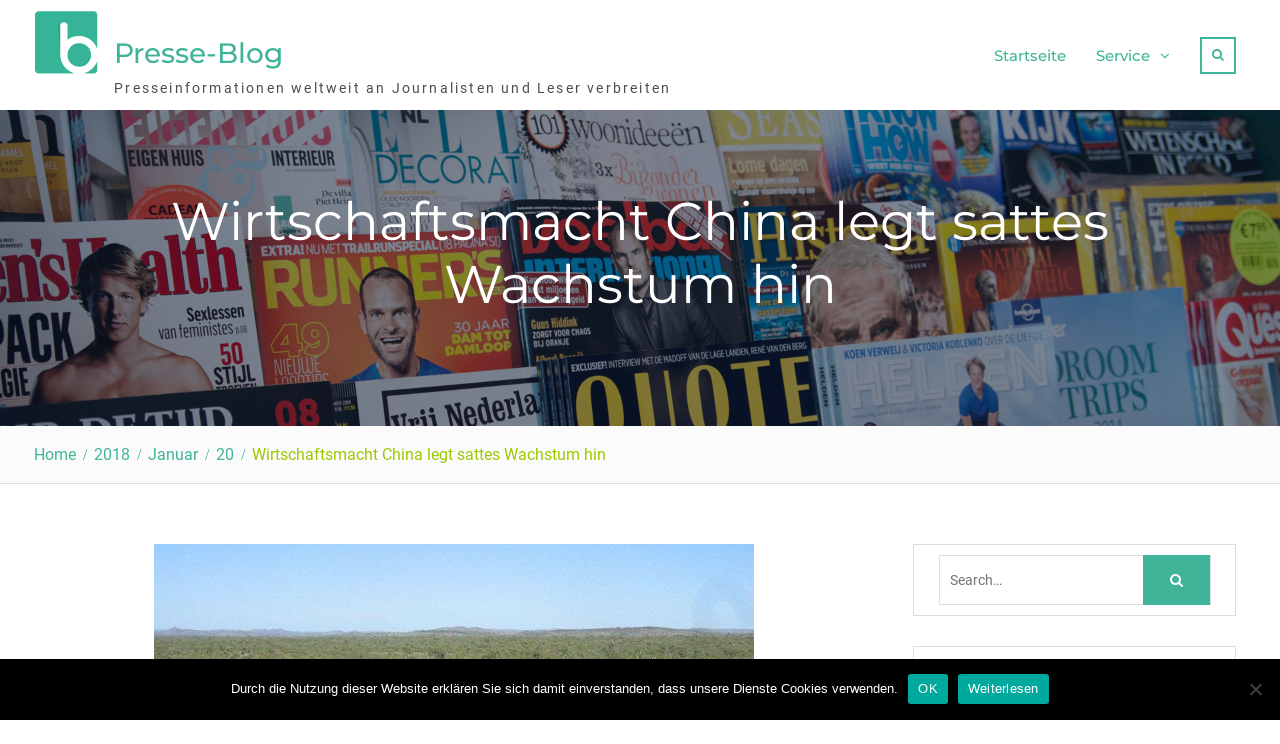

--- FILE ---
content_type: text/html; charset=UTF-8
request_url: https://www.presse-blog.com/2018/01/20/wirtschaftsmacht-china-legt-sattes-wachstum-hin/
body_size: 18375
content:
<!DOCTYPE html> <html lang="de"><head>
<meta charset="UTF-8">
<meta name="viewport" content="width=device-width, initial-scale=1">
<link rel="profile" href="http://gmpg.org/xfn/11">
<link rel="pingback" href="https://www.presse-blog.com/xmlrpc.php">
<meta name='robots' content='index, follow, max-image-preview:large, max-snippet:-1, max-video-preview:-1' />
<!-- This site is optimized with the Yoast SEO plugin v24.3 - https://yoast.com/wordpress/plugins/seo/ -->
<title>Wirtschaftsmacht China legt sattes Wachstum hin - Presse-Blog</title>
<link rel="canonical" href="https://www.presse-blog.com/2018/01/20/wirtschaftsmacht-china-legt-sattes-wachstum-hin/" />
<meta name="author" content="Firma Swiss Resource Capital" />
<meta name="twitter:label1" content="Verfasst von" />
<meta name="twitter:data1" content="Firma Swiss Resource Capital" />
<meta name="twitter:label2" content="Geschätzte Lesezeit" />
<meta name="twitter:data2" content="6 Minuten" />
<script type="application/ld+json" class="yoast-schema-graph">{"@context":"https://schema.org","@graph":[{"@type":"Article","@id":"https://www.presse-blog.com/2018/01/20/wirtschaftsmacht-china-legt-sattes-wachstum-hin/#article","isPartOf":{"@id":"https://www.presse-blog.com/2018/01/20/wirtschaftsmacht-china-legt-sattes-wachstum-hin/"},"author":{"name":"Firma Swiss Resource Capital","@id":"https://www.presse-blog.com/#/schema/person/1e2ef9ce28dc39ab93c6bc47453153dd"},"headline":"Wirtschaftsmacht China legt sattes Wachstum hin","datePublished":"2018-01-20T14:12:00+00:00","dateModified":"2019-09-25T11:01:39+00:00","mainEntityOfPage":{"@id":"https://www.presse-blog.com/2018/01/20/wirtschaftsmacht-china-legt-sattes-wachstum-hin/"},"wordCount":1113,"publisher":{"@id":"https://www.presse-blog.com/#organization"},"image":{"@id":"https://www.presse-blog.com/2018/01/20/wirtschaftsmacht-china-legt-sattes-wachstum-hin/#primaryimage"},"thumbnailUrl":"https://www.presse-blog.com/wp-content/uploads/sites/9/2019/09/1569409301-0945998_1280x1024.jpg","keywords":["altona","Altona Mining","Australien","Finnland","First Cobalt","Kanada","Kobalt","Kupfer","Mt Isa","Queensland","Roseby","Silber"],"articleSection":["Finanzen / Bilanzen"],"inLanguage":"de"},{"@type":"WebPage","@id":"https://www.presse-blog.com/2018/01/20/wirtschaftsmacht-china-legt-sattes-wachstum-hin/","url":"https://www.presse-blog.com/2018/01/20/wirtschaftsmacht-china-legt-sattes-wachstum-hin/","name":"Wirtschaftsmacht China legt sattes Wachstum hin - Presse-Blog","isPartOf":{"@id":"https://www.presse-blog.com/#website"},"primaryImageOfPage":{"@id":"https://www.presse-blog.com/2018/01/20/wirtschaftsmacht-china-legt-sattes-wachstum-hin/#primaryimage"},"image":{"@id":"https://www.presse-blog.com/2018/01/20/wirtschaftsmacht-china-legt-sattes-wachstum-hin/#primaryimage"},"thumbnailUrl":"https://www.presse-blog.com/wp-content/uploads/sites/9/2019/09/1569409301-0945998_1280x1024.jpg","datePublished":"2018-01-20T14:12:00+00:00","dateModified":"2019-09-25T11:01:39+00:00","breadcrumb":{"@id":"https://www.presse-blog.com/2018/01/20/wirtschaftsmacht-china-legt-sattes-wachstum-hin/#breadcrumb"},"inLanguage":"de","potentialAction":[{"@type":"ReadAction","target":["https://www.presse-blog.com/2018/01/20/wirtschaftsmacht-china-legt-sattes-wachstum-hin/"]}]},{"@type":"ImageObject","inLanguage":"de","@id":"https://www.presse-blog.com/2018/01/20/wirtschaftsmacht-china-legt-sattes-wachstum-hin/#primaryimage","url":"https://www.presse-blog.com/wp-content/uploads/sites/9/2019/09/1569409301-0945998_1280x1024.jpg","contentUrl":"https://www.presse-blog.com/wp-content/uploads/sites/9/2019/09/1569409301-0945998_1280x1024.jpg","width":600,"height":410,"caption":""},{"@type":"BreadcrumbList","@id":"https://www.presse-blog.com/2018/01/20/wirtschaftsmacht-china-legt-sattes-wachstum-hin/#breadcrumb","itemListElement":[{"@type":"ListItem","position":1,"name":"Startseite","item":"https://www.presse-blog.com/"},{"@type":"ListItem","position":2,"name":"Wirtschaftsmacht China legt sattes Wachstum hin"}]},{"@type":"WebSite","@id":"https://www.presse-blog.com/#website","url":"https://www.presse-blog.com/","name":"Presse-Blog","description":"Presseinformationen weltweit  an Journalisten und Leser verbreiten","publisher":{"@id":"https://www.presse-blog.com/#organization"},"potentialAction":[{"@type":"SearchAction","target":{"@type":"EntryPoint","urlTemplate":"https://www.presse-blog.com/?s={search_term_string}"},"query-input":{"@type":"PropertyValueSpecification","valueRequired":true,"valueName":"search_term_string"}}],"inLanguage":"de"},{"@type":"Organization","@id":"https://www.presse-blog.com/#organization","name":"Presse-Blog","url":"https://www.presse-blog.com/","logo":{"@type":"ImageObject","inLanguage":"de","@id":"https://www.presse-blog.com/#/schema/logo/image/","url":"https://www.presse-blog.com/wp-content/uploads/sites/9/2017/10/cropped-icon.png","contentUrl":"https://www.presse-blog.com/wp-content/uploads/sites/9/2017/10/cropped-icon.png","width":512,"height":512,"caption":"Presse-Blog"},"image":{"@id":"https://www.presse-blog.com/#/schema/logo/image/"}},{"@type":"Person","@id":"https://www.presse-blog.com/#/schema/person/1e2ef9ce28dc39ab93c6bc47453153dd","name":"Firma Swiss Resource Capital","image":{"@type":"ImageObject","inLanguage":"de","@id":"https://www.presse-blog.com/#/schema/person/image/","url":"https://secure.gravatar.com/avatar/581e15566204082a6365a82d72d557d0?s=96&d=mm&r=g","contentUrl":"https://secure.gravatar.com/avatar/581e15566204082a6365a82d72d557d0?s=96&d=mm&r=g","caption":"Firma Swiss Resource Capital"},"url":"https://www.presse-blog.com/author/firma_swissresourcecapital/"}]}</script>
<!-- / Yoast SEO plugin. -->
<!-- Hubbub v.1.35.1 https://morehubbub.com/ -->
<meta property="og:locale" content="de_DE" />
<meta property="og:type" content="article" />
<meta property="og:title" content="Wirtschaftsmacht China legt sattes Wachstum hin" />
<meta property="og:description" content="Die chinesische Wirtschaft ist in 2017 mehr als erwartet gewachsen. Wachstum braucht Rohstoffe. Im Gesamtjahr 2017 wuchs die Wirtschaft in China insgesamt um 6,9 Prozent und im vierten Quartal 2017 um 6,8 Prozent. Damit liegen" />
<meta property="og:url" content="https://www.presse-blog.com/2018/01/20/wirtschaftsmacht-china-legt-sattes-wachstum-hin/" />
<meta property="og:site_name" content="Presse-Blog" />
<meta property="og:updated_time" content="2019-09-25T13:01:39+00:00" />
<meta property="article:published_time" content="2018-01-20T15:12:00+00:00" />
<meta property="article:modified_time" content="2019-09-25T13:01:39+00:00" />
<meta name="twitter:card" content="summary_large_image" />
<meta name="twitter:title" content="Wirtschaftsmacht China legt sattes Wachstum hin" />
<meta name="twitter:description" content="Die chinesische Wirtschaft ist in 2017 mehr als erwartet gewachsen. Wachstum braucht Rohstoffe. Im Gesamtjahr 2017 wuchs die Wirtschaft in China insgesamt um 6,9 Prozent und im vierten Quartal 2017 um 6,8 Prozent. Damit liegen" />
<meta class="flipboard-article" content="Die chinesische Wirtschaft ist in 2017 mehr als erwartet gewachsen. Wachstum braucht Rohstoffe. Im Gesamtjahr 2017 wuchs die Wirtschaft in China insgesamt um 6,9 Prozent und im vierten Quartal 2017 um 6,8 Prozent. Damit liegen" />
<meta property="og:image" content="https://www.presse-blog.com/wp-content/uploads/sites/9/2019/09/1569409301-0945998_1280x1024.jpg" />
<meta name="twitter:image" content="https://www.presse-blog.com/wp-content/uploads/sites/9/2019/09/1569409301-0945998_1280x1024.jpg" />
<meta property="og:image:width" content="600" />
<meta property="og:image:height" content="410" />
<!-- Hubbub v.1.35.1 https://morehubbub.com/ -->
<link rel="alternate" type="application/rss+xml" title="Presse-Blog &raquo; Feed" href="https://www.presse-blog.com/feed/" />
<script type="text/javascript">
/* <![CDATA[ */
window._wpemojiSettings = {"baseUrl":"https:\/\/s.w.org\/images\/core\/emoji\/15.0.3\/72x72\/","ext":".png","svgUrl":"https:\/\/s.w.org\/images\/core\/emoji\/15.0.3\/svg\/","svgExt":".svg","source":{"concatemoji":"https:\/\/www.presse-blog.com\/wp-includes\/js\/wp-emoji-release.min.js?ver=6.5.7"}};
/*! This file is auto-generated */
!function(i,n){var o,s,e;function c(e){try{var t={supportTests:e,timestamp:(new Date).valueOf()};sessionStorage.setItem(o,JSON.stringify(t))}catch(e){}}function p(e,t,n){e.clearRect(0,0,e.canvas.width,e.canvas.height),e.fillText(t,0,0);var t=new Uint32Array(e.getImageData(0,0,e.canvas.width,e.canvas.height).data),r=(e.clearRect(0,0,e.canvas.width,e.canvas.height),e.fillText(n,0,0),new Uint32Array(e.getImageData(0,0,e.canvas.width,e.canvas.height).data));return t.every(function(e,t){return e===r[t]})}function u(e,t,n){switch(t){case"flag":return n(e,"\ud83c\udff3\ufe0f\u200d\u26a7\ufe0f","\ud83c\udff3\ufe0f\u200b\u26a7\ufe0f")?!1:!n(e,"\ud83c\uddfa\ud83c\uddf3","\ud83c\uddfa\u200b\ud83c\uddf3")&&!n(e,"\ud83c\udff4\udb40\udc67\udb40\udc62\udb40\udc65\udb40\udc6e\udb40\udc67\udb40\udc7f","\ud83c\udff4\u200b\udb40\udc67\u200b\udb40\udc62\u200b\udb40\udc65\u200b\udb40\udc6e\u200b\udb40\udc67\u200b\udb40\udc7f");case"emoji":return!n(e,"\ud83d\udc26\u200d\u2b1b","\ud83d\udc26\u200b\u2b1b")}return!1}function f(e,t,n){var r="undefined"!=typeof WorkerGlobalScope&&self instanceof WorkerGlobalScope?new OffscreenCanvas(300,150):i.createElement("canvas"),a=r.getContext("2d",{willReadFrequently:!0}),o=(a.textBaseline="top",a.font="600 32px Arial",{});return e.forEach(function(e){o[e]=t(a,e,n)}),o}function t(e){var t=i.createElement("script");t.src=e,t.defer=!0,i.head.appendChild(t)}"undefined"!=typeof Promise&&(o="wpEmojiSettingsSupports",s=["flag","emoji"],n.supports={everything:!0,everythingExceptFlag:!0},e=new Promise(function(e){i.addEventListener("DOMContentLoaded",e,{once:!0})}),new Promise(function(t){var n=function(){try{var e=JSON.parse(sessionStorage.getItem(o));if("object"==typeof e&&"number"==typeof e.timestamp&&(new Date).valueOf()<e.timestamp+604800&&"object"==typeof e.supportTests)return e.supportTests}catch(e){}return null}();if(!n){if("undefined"!=typeof Worker&&"undefined"!=typeof OffscreenCanvas&&"undefined"!=typeof URL&&URL.createObjectURL&&"undefined"!=typeof Blob)try{var e="postMessage("+f.toString()+"("+[JSON.stringify(s),u.toString(),p.toString()].join(",")+"));",r=new Blob([e],{type:"text/javascript"}),a=new Worker(URL.createObjectURL(r),{name:"wpTestEmojiSupports"});return void(a.onmessage=function(e){c(n=e.data),a.terminate(),t(n)})}catch(e){}c(n=f(s,u,p))}t(n)}).then(function(e){for(var t in e)n.supports[t]=e[t],n.supports.everything=n.supports.everything&&n.supports[t],"flag"!==t&&(n.supports.everythingExceptFlag=n.supports.everythingExceptFlag&&n.supports[t]);n.supports.everythingExceptFlag=n.supports.everythingExceptFlag&&!n.supports.flag,n.DOMReady=!1,n.readyCallback=function(){n.DOMReady=!0}}).then(function(){return e}).then(function(){var e;n.supports.everything||(n.readyCallback(),(e=n.source||{}).concatemoji?t(e.concatemoji):e.wpemoji&&e.twemoji&&(t(e.twemoji),t(e.wpemoji)))}))}((window,document),window._wpemojiSettings);
/* ]]> */
</script>
<style id='wp-emoji-styles-inline-css' type='text/css'>
img.wp-smiley, img.emoji {
display: inline !important;
border: none !important;
box-shadow: none !important;
height: 1em !important;
width: 1em !important;
margin: 0 0.07em !important;
vertical-align: -0.1em !important;
background: none !important;
padding: 0 !important;
}
</style>
<link rel='stylesheet' id='wp-block-library-css' href='https://www.presse-blog.com/wp-includes/css/dist/block-library/style.min.css?ver=6.5.7' type='text/css' media='all' />
<style id='wp-block-library-theme-inline-css' type='text/css'>
.wp-block-audio figcaption{color:#555;font-size:13px;text-align:center}.is-dark-theme .wp-block-audio figcaption{color:#ffffffa6}.wp-block-audio{margin:0 0 1em}.wp-block-code{border:1px solid #ccc;border-radius:4px;font-family:Menlo,Consolas,monaco,monospace;padding:.8em 1em}.wp-block-embed figcaption{color:#555;font-size:13px;text-align:center}.is-dark-theme .wp-block-embed figcaption{color:#ffffffa6}.wp-block-embed{margin:0 0 1em}.blocks-gallery-caption{color:#555;font-size:13px;text-align:center}.is-dark-theme .blocks-gallery-caption{color:#ffffffa6}.wp-block-image figcaption{color:#555;font-size:13px;text-align:center}.is-dark-theme .wp-block-image figcaption{color:#ffffffa6}.wp-block-image{margin:0 0 1em}.wp-block-pullquote{border-bottom:4px solid;border-top:4px solid;color:currentColor;margin-bottom:1.75em}.wp-block-pullquote cite,.wp-block-pullquote footer,.wp-block-pullquote__citation{color:currentColor;font-size:.8125em;font-style:normal;text-transform:uppercase}.wp-block-quote{border-left:.25em solid;margin:0 0 1.75em;padding-left:1em}.wp-block-quote cite,.wp-block-quote footer{color:currentColor;font-size:.8125em;font-style:normal;position:relative}.wp-block-quote.has-text-align-right{border-left:none;border-right:.25em solid;padding-left:0;padding-right:1em}.wp-block-quote.has-text-align-center{border:none;padding-left:0}.wp-block-quote.is-large,.wp-block-quote.is-style-large,.wp-block-quote.is-style-plain{border:none}.wp-block-search .wp-block-search__label{font-weight:700}.wp-block-search__button{border:1px solid #ccc;padding:.375em .625em}:where(.wp-block-group.has-background){padding:1.25em 2.375em}.wp-block-separator.has-css-opacity{opacity:.4}.wp-block-separator{border:none;border-bottom:2px solid;margin-left:auto;margin-right:auto}.wp-block-separator.has-alpha-channel-opacity{opacity:1}.wp-block-separator:not(.is-style-wide):not(.is-style-dots){width:100px}.wp-block-separator.has-background:not(.is-style-dots){border-bottom:none;height:1px}.wp-block-separator.has-background:not(.is-style-wide):not(.is-style-dots){height:2px}.wp-block-table{margin:0 0 1em}.wp-block-table td,.wp-block-table th{word-break:normal}.wp-block-table figcaption{color:#555;font-size:13px;text-align:center}.is-dark-theme .wp-block-table figcaption{color:#ffffffa6}.wp-block-video figcaption{color:#555;font-size:13px;text-align:center}.is-dark-theme .wp-block-video figcaption{color:#ffffffa6}.wp-block-video{margin:0 0 1em}.wp-block-template-part.has-background{margin-bottom:0;margin-top:0;padding:1.25em 2.375em}
</style>
<style id='classic-theme-styles-inline-css' type='text/css'>
/*! This file is auto-generated */
.wp-block-button__link{color:#fff;background-color:#32373c;border-radius:9999px;box-shadow:none;text-decoration:none;padding:calc(.667em + 2px) calc(1.333em + 2px);font-size:1.125em}.wp-block-file__button{background:#32373c;color:#fff;text-decoration:none}
</style>
<style id='global-styles-inline-css' type='text/css'>
body{--wp--preset--color--black: #111111;--wp--preset--color--cyan-bluish-gray: #abb8c3;--wp--preset--color--white: #ffffff;--wp--preset--color--pale-pink: #f78da7;--wp--preset--color--vivid-red: #cf2e2e;--wp--preset--color--luminous-vivid-orange: #ff6900;--wp--preset--color--luminous-vivid-amber: #fcb900;--wp--preset--color--light-green-cyan: #7bdcb5;--wp--preset--color--vivid-green-cyan: #00d084;--wp--preset--color--pale-cyan-blue: #8ed1fc;--wp--preset--color--vivid-cyan-blue: #0693e3;--wp--preset--color--vivid-purple: #9b51e0;--wp--preset--color--gray: #f4f4f4;--wp--preset--color--blue: 1b8be0;--wp--preset--color--orange: #fab702;--wp--preset--color--green: #568c11;--wp--preset--gradient--vivid-cyan-blue-to-vivid-purple: linear-gradient(135deg,rgba(6,147,227,1) 0%,rgb(155,81,224) 100%);--wp--preset--gradient--light-green-cyan-to-vivid-green-cyan: linear-gradient(135deg,rgb(122,220,180) 0%,rgb(0,208,130) 100%);--wp--preset--gradient--luminous-vivid-amber-to-luminous-vivid-orange: linear-gradient(135deg,rgba(252,185,0,1) 0%,rgba(255,105,0,1) 100%);--wp--preset--gradient--luminous-vivid-orange-to-vivid-red: linear-gradient(135deg,rgba(255,105,0,1) 0%,rgb(207,46,46) 100%);--wp--preset--gradient--very-light-gray-to-cyan-bluish-gray: linear-gradient(135deg,rgb(238,238,238) 0%,rgb(169,184,195) 100%);--wp--preset--gradient--cool-to-warm-spectrum: linear-gradient(135deg,rgb(74,234,220) 0%,rgb(151,120,209) 20%,rgb(207,42,186) 40%,rgb(238,44,130) 60%,rgb(251,105,98) 80%,rgb(254,248,76) 100%);--wp--preset--gradient--blush-light-purple: linear-gradient(135deg,rgb(255,206,236) 0%,rgb(152,150,240) 100%);--wp--preset--gradient--blush-bordeaux: linear-gradient(135deg,rgb(254,205,165) 0%,rgb(254,45,45) 50%,rgb(107,0,62) 100%);--wp--preset--gradient--luminous-dusk: linear-gradient(135deg,rgb(255,203,112) 0%,rgb(199,81,192) 50%,rgb(65,88,208) 100%);--wp--preset--gradient--pale-ocean: linear-gradient(135deg,rgb(255,245,203) 0%,rgb(182,227,212) 50%,rgb(51,167,181) 100%);--wp--preset--gradient--electric-grass: linear-gradient(135deg,rgb(202,248,128) 0%,rgb(113,206,126) 100%);--wp--preset--gradient--midnight: linear-gradient(135deg,rgb(2,3,129) 0%,rgb(40,116,252) 100%);--wp--preset--font-size--small: 14px;--wp--preset--font-size--medium: 20px;--wp--preset--font-size--large: 42px;--wp--preset--font-size--x-large: 42px;--wp--preset--font-size--normal: 18px;--wp--preset--font-size--huge: 54px;--wp--preset--spacing--20: 0.44rem;--wp--preset--spacing--30: 0.67rem;--wp--preset--spacing--40: 1rem;--wp--preset--spacing--50: 1.5rem;--wp--preset--spacing--60: 2.25rem;--wp--preset--spacing--70: 3.38rem;--wp--preset--spacing--80: 5.06rem;--wp--preset--shadow--natural: 6px 6px 9px rgba(0, 0, 0, 0.2);--wp--preset--shadow--deep: 12px 12px 50px rgba(0, 0, 0, 0.4);--wp--preset--shadow--sharp: 6px 6px 0px rgba(0, 0, 0, 0.2);--wp--preset--shadow--outlined: 6px 6px 0px -3px rgba(255, 255, 255, 1), 6px 6px rgba(0, 0, 0, 1);--wp--preset--shadow--crisp: 6px 6px 0px rgba(0, 0, 0, 1);}:where(.is-layout-flex){gap: 0.5em;}:where(.is-layout-grid){gap: 0.5em;}body .is-layout-flex{display: flex;}body .is-layout-flex{flex-wrap: wrap;align-items: center;}body .is-layout-flex > *{margin: 0;}body .is-layout-grid{display: grid;}body .is-layout-grid > *{margin: 0;}:where(.wp-block-columns.is-layout-flex){gap: 2em;}:where(.wp-block-columns.is-layout-grid){gap: 2em;}:where(.wp-block-post-template.is-layout-flex){gap: 1.25em;}:where(.wp-block-post-template.is-layout-grid){gap: 1.25em;}.has-black-color{color: var(--wp--preset--color--black) !important;}.has-cyan-bluish-gray-color{color: var(--wp--preset--color--cyan-bluish-gray) !important;}.has-white-color{color: var(--wp--preset--color--white) !important;}.has-pale-pink-color{color: var(--wp--preset--color--pale-pink) !important;}.has-vivid-red-color{color: var(--wp--preset--color--vivid-red) !important;}.has-luminous-vivid-orange-color{color: var(--wp--preset--color--luminous-vivid-orange) !important;}.has-luminous-vivid-amber-color{color: var(--wp--preset--color--luminous-vivid-amber) !important;}.has-light-green-cyan-color{color: var(--wp--preset--color--light-green-cyan) !important;}.has-vivid-green-cyan-color{color: var(--wp--preset--color--vivid-green-cyan) !important;}.has-pale-cyan-blue-color{color: var(--wp--preset--color--pale-cyan-blue) !important;}.has-vivid-cyan-blue-color{color: var(--wp--preset--color--vivid-cyan-blue) !important;}.has-vivid-purple-color{color: var(--wp--preset--color--vivid-purple) !important;}.has-black-background-color{background-color: var(--wp--preset--color--black) !important;}.has-cyan-bluish-gray-background-color{background-color: var(--wp--preset--color--cyan-bluish-gray) !important;}.has-white-background-color{background-color: var(--wp--preset--color--white) !important;}.has-pale-pink-background-color{background-color: var(--wp--preset--color--pale-pink) !important;}.has-vivid-red-background-color{background-color: var(--wp--preset--color--vivid-red) !important;}.has-luminous-vivid-orange-background-color{background-color: var(--wp--preset--color--luminous-vivid-orange) !important;}.has-luminous-vivid-amber-background-color{background-color: var(--wp--preset--color--luminous-vivid-amber) !important;}.has-light-green-cyan-background-color{background-color: var(--wp--preset--color--light-green-cyan) !important;}.has-vivid-green-cyan-background-color{background-color: var(--wp--preset--color--vivid-green-cyan) !important;}.has-pale-cyan-blue-background-color{background-color: var(--wp--preset--color--pale-cyan-blue) !important;}.has-vivid-cyan-blue-background-color{background-color: var(--wp--preset--color--vivid-cyan-blue) !important;}.has-vivid-purple-background-color{background-color: var(--wp--preset--color--vivid-purple) !important;}.has-black-border-color{border-color: var(--wp--preset--color--black) !important;}.has-cyan-bluish-gray-border-color{border-color: var(--wp--preset--color--cyan-bluish-gray) !important;}.has-white-border-color{border-color: var(--wp--preset--color--white) !important;}.has-pale-pink-border-color{border-color: var(--wp--preset--color--pale-pink) !important;}.has-vivid-red-border-color{border-color: var(--wp--preset--color--vivid-red) !important;}.has-luminous-vivid-orange-border-color{border-color: var(--wp--preset--color--luminous-vivid-orange) !important;}.has-luminous-vivid-amber-border-color{border-color: var(--wp--preset--color--luminous-vivid-amber) !important;}.has-light-green-cyan-border-color{border-color: var(--wp--preset--color--light-green-cyan) !important;}.has-vivid-green-cyan-border-color{border-color: var(--wp--preset--color--vivid-green-cyan) !important;}.has-pale-cyan-blue-border-color{border-color: var(--wp--preset--color--pale-cyan-blue) !important;}.has-vivid-cyan-blue-border-color{border-color: var(--wp--preset--color--vivid-cyan-blue) !important;}.has-vivid-purple-border-color{border-color: var(--wp--preset--color--vivid-purple) !important;}.has-vivid-cyan-blue-to-vivid-purple-gradient-background{background: var(--wp--preset--gradient--vivid-cyan-blue-to-vivid-purple) !important;}.has-light-green-cyan-to-vivid-green-cyan-gradient-background{background: var(--wp--preset--gradient--light-green-cyan-to-vivid-green-cyan) !important;}.has-luminous-vivid-amber-to-luminous-vivid-orange-gradient-background{background: var(--wp--preset--gradient--luminous-vivid-amber-to-luminous-vivid-orange) !important;}.has-luminous-vivid-orange-to-vivid-red-gradient-background{background: var(--wp--preset--gradient--luminous-vivid-orange-to-vivid-red) !important;}.has-very-light-gray-to-cyan-bluish-gray-gradient-background{background: var(--wp--preset--gradient--very-light-gray-to-cyan-bluish-gray) !important;}.has-cool-to-warm-spectrum-gradient-background{background: var(--wp--preset--gradient--cool-to-warm-spectrum) !important;}.has-blush-light-purple-gradient-background{background: var(--wp--preset--gradient--blush-light-purple) !important;}.has-blush-bordeaux-gradient-background{background: var(--wp--preset--gradient--blush-bordeaux) !important;}.has-luminous-dusk-gradient-background{background: var(--wp--preset--gradient--luminous-dusk) !important;}.has-pale-ocean-gradient-background{background: var(--wp--preset--gradient--pale-ocean) !important;}.has-electric-grass-gradient-background{background: var(--wp--preset--gradient--electric-grass) !important;}.has-midnight-gradient-background{background: var(--wp--preset--gradient--midnight) !important;}.has-small-font-size{font-size: var(--wp--preset--font-size--small) !important;}.has-medium-font-size{font-size: var(--wp--preset--font-size--medium) !important;}.has-large-font-size{font-size: var(--wp--preset--font-size--large) !important;}.has-x-large-font-size{font-size: var(--wp--preset--font-size--x-large) !important;}
.wp-block-navigation a:where(:not(.wp-element-button)){color: inherit;}
:where(.wp-block-post-template.is-layout-flex){gap: 1.25em;}:where(.wp-block-post-template.is-layout-grid){gap: 1.25em;}
:where(.wp-block-columns.is-layout-flex){gap: 2em;}:where(.wp-block-columns.is-layout-grid){gap: 2em;}
.wp-block-pullquote{font-size: 1.5em;line-height: 1.6;}
</style>
<link rel='stylesheet' id='cookie-notice-front-css' href='https://www.presse-blog.com/wp-content/plugins/cookie-notice/css/front.min.css?ver=2.5.7' type='text/css' media='all' />
<link rel='stylesheet' id='topicportal-remote-canonicals-frontend-css' href='https://www.presse-blog.com/wp-content/plugins/topicportal-remote-canonicals/assets/css/frontend.css?ver=1.0.0' type='text/css' media='all' />
<link rel='stylesheet' id='font-awesome-css' href='https://www.presse-blog.com/wp-content/themes/nature-bliss/third-party/font-awesome/css/font-awesome.min.css?ver=4.7.0' type='text/css' media='all' />
<link rel='stylesheet' id='nature-bliss-google-fonts-css' href='https://www.presse-blog.com/wp-content/fonts/281c4c79f4604b6cebf32025be4e5979.css' type='text/css' media='all' />
<link rel='stylesheet' id='nature-bliss-style-css' href='https://www.presse-blog.com/wp-content/themes/nature-bliss/style.css?ver=20240320-170353' type='text/css' media='all' />
<link rel='stylesheet' id='nature-bliss-block-style-css' href='https://www.presse-blog.com/wp-content/themes/nature-bliss/css/blocks.css?ver=20240320-170353' type='text/css' media='all' />
<link rel="preload" class="mv-grow-style" href="https://www.presse-blog.com/wp-content/plugins/social-pug/assets/dist/style-frontend-pro.css?ver=1.35.1" as="style"><noscript><link rel='stylesheet' id='dpsp-frontend-style-pro-css' href='https://www.presse-blog.com/wp-content/plugins/social-pug/assets/dist/style-frontend-pro.css?ver=1.35.1' type='text/css' media='all' />
</noscript><script type="text/javascript" id="cookie-notice-front-js-before">
/* <![CDATA[ */
var cnArgs = {"ajaxUrl":"https:\/\/www.presse-blog.com\/wp-admin\/admin-ajax.php","nonce":"3aa7c4f56f","hideEffect":"fade","position":"bottom","onScroll":false,"onScrollOffset":100,"onClick":false,"cookieName":"cookie_notice_accepted","cookieTime":2592000,"cookieTimeRejected":2592000,"globalCookie":false,"redirection":false,"cache":false,"revokeCookies":false,"revokeCookiesOpt":"automatic"};
/* ]]> */
</script>
<script type="text/javascript" src="https://www.presse-blog.com/wp-content/plugins/cookie-notice/js/front.min.js?ver=2.5.7" id="cookie-notice-front-js"></script>
<script type="text/javascript" src="https://www.presse-blog.com/wp-includes/js/jquery/jquery.min.js?ver=3.7.1" id="jquery-core-js"></script>
<script type="text/javascript" src="https://www.presse-blog.com/wp-includes/js/jquery/jquery-migrate.min.js?ver=3.4.1" id="jquery-migrate-js"></script>
<link rel="https://api.w.org/" href="https://www.presse-blog.com/wp-json/" /><link rel="alternate" type="application/json" href="https://www.presse-blog.com/wp-json/wp/v2/posts/52564" /><link rel="EditURI" type="application/rsd+xml" title="RSD" href="https://www.presse-blog.com/xmlrpc.php?rsd" />
<meta name="generator" content="WordPress 6.5.7" />
<link rel='shortlink' href='https://www.presse-blog.com/?p=52564' />
<link rel="alternate" type="application/json+oembed" href="https://www.presse-blog.com/wp-json/oembed/1.0/embed?url=https%3A%2F%2Fwww.presse-blog.com%2F2018%2F01%2F20%2Fwirtschaftsmacht-china-legt-sattes-wachstum-hin%2F" />
<link rel="alternate" type="text/xml+oembed" href="https://www.presse-blog.com/wp-json/oembed/1.0/embed?url=https%3A%2F%2Fwww.presse-blog.com%2F2018%2F01%2F20%2Fwirtschaftsmacht-china-legt-sattes-wachstum-hin%2F&#038;format=xml" />
<script type="text/javascript">
var jQueryMigrateHelperHasSentDowngrade = false;
window.onerror = function( msg, url, line, col, error ) {
// Break out early, do not processing if a downgrade reqeust was already sent.
if ( jQueryMigrateHelperHasSentDowngrade ) {
return true;
}
var xhr = new XMLHttpRequest();
var nonce = '863087a47d';
var jQueryFunctions = [
'andSelf',
'browser',
'live',
'boxModel',
'support.boxModel',
'size',
'swap',
'clean',
'sub',
];
var match_pattern = /\)\.(.+?) is not a function/;
var erroredFunction = msg.match( match_pattern );
// If there was no matching functions, do not try to downgrade.
if ( null === erroredFunction || typeof erroredFunction !== 'object' || typeof erroredFunction[1] === "undefined" || -1 === jQueryFunctions.indexOf( erroredFunction[1] ) ) {
return true;
}
// Set that we've now attempted a downgrade request.
jQueryMigrateHelperHasSentDowngrade = true;
xhr.open( 'POST', 'https://www.presse-blog.com/wp-admin/admin-ajax.php' );
xhr.setRequestHeader( 'Content-Type', 'application/x-www-form-urlencoded' );
xhr.onload = function () {
var response,
reload = false;
if ( 200 === xhr.status ) {
try {
response = JSON.parse( xhr.response );
reload = response.data.reload;
} catch ( e ) {
reload = false;
}
}
// Automatically reload the page if a deprecation caused an automatic downgrade, ensure visitors get the best possible experience.
if ( reload ) {
location.reload();
}
};
xhr.send( encodeURI( 'action=jquery-migrate-downgrade-version&_wpnonce=' + nonce ) );
// Suppress error alerts in older browsers
return true;
}
</script>
<meta name="hubbub-info" description="Hubbub 1.35.1"><link rel="icon" href="https://www.presse-blog.com/wp-content/uploads/sites/9/2017/10/cropped-icon-1-32x32.png" sizes="32x32" />
<link rel="icon" href="https://www.presse-blog.com/wp-content/uploads/sites/9/2017/10/cropped-icon-1-192x192.png" sizes="192x192" />
<link rel="apple-touch-icon" href="https://www.presse-blog.com/wp-content/uploads/sites/9/2017/10/cropped-icon-1-180x180.png" />
<meta name="msapplication-TileImage" content="https://www.presse-blog.com/wp-content/uploads/sites/9/2017/10/cropped-icon-1-270x270.png" />
<style type="text/css" id="wp-custom-css">
/*
Füge deinen eigenen CSS-Code nach diesem Kommentar hinter dem abschließenden Schrägstrich ein. 
Klicke auf das Hilfe-Symbol oben, um mehr zu erfahren.
*/
.sidebar .widget-title a{
color:#444444;
}
.pb-boilerplate,
.pb-company,
.pb-contacts,
.pb-links,
.pb-disclaimer {
margin-top: 20px;
}
.pb-contact-item
{
margin-bottom: 10px;
}
.pb-contact-item:first
{
margin-bottom: 0;
}
.pb-boilerplate > div:first-of-type,
.pb-company > div:first-of-type,
.pb-contacts > div:first-of-type,
.pb-links > div:first-of-type
{
font-weight: bold;
}
.pb-disclaimer {
font-size: smaller;
color: #aaa;
}
.site-info{
visibility:hidden;
}
a{
color:#40b498 !important;
}
a:visited{
color:40b498;
}
.header-search-box > a {
color: #40b498;
display: block;
padding: 3px 10px 6px;
line-height: 1.5;
display: block;
border: 2px solid #40b498;
}
button, a.button, input[type="button"], input[type="reset"], input[type="submit"] {
background: #40b498;
}
.navigation.pagination .nav-links .page-numbers.current, .navigation.pagination .nav-links a.page-numbers:hover {
background: #40b498 none repeat scroll 0 0;
color: #ffffff !important;
}
.pb-company{
padding: 10px 20px;
margin-bottom: 20px;
border: 1px solid #dbdada;
}
.pb-contacts{
background-color: #f5f5f5;
padding: 10px 20px;
margin-bottom: 20px;
}
.pb-disclaimer{
font-style: italic;
font-size: 80%;
}
#block-3 {background: #f5f5f5; font-size: small;}		</style>
<style id="sccss"></style></head>
<body class="post-template-default single single-post postid-52564 single-format-standard wp-custom-logo wp-embed-responsive cookies-not-set group-blog global-layout-right-sidebar">
<div id="page" class="hfeed site">
<a class="skip-link screen-reader-text" href="#content">Skip to content</a>		<div id="site-header-menu" class="site-header-menu">
<button id="mobile-trigger">
<i class="fa fa-bars"></i>
<i class="fa fa-times"></i>
</button>
<div id="mob-menu">
<ul id="menu-menu-1" class="menu"><li id="menu-item-8530" class="menu-item menu-item-type-custom menu-item-object-custom menu-item-home menu-item-8530"><a href="https://www.presse-blog.com/" data-wpel-link="internal">Startseite</a></li>
<li id="menu-item-8533" class="menu-item menu-item-type-custom menu-item-object-custom menu-item-has-children menu-item-8533"><a href="https://www.presse-blog.com/kontakt/" data-wpel-link="internal">Service</a>
<ul class="sub-menu">
<li id="menu-item-8532" class="menu-item menu-item-type-post_type menu-item-object-page menu-item-8532"><a href="https://www.presse-blog.com/kontakt/" data-wpel-link="internal">Kontakt</a></li>
<li id="menu-item-8531" class="menu-item menu-item-type-post_type menu-item-object-page menu-item-8531"><a href="https://www.presse-blog.com/impressum/" data-wpel-link="internal">Impressum</a></li>
<li id="menu-item-1144683" class="menu-item menu-item-type-post_type menu-item-object-page menu-item-1144683"><a href="https://www.presse-blog.com/datenschutzerklaerung/" data-wpel-link="internal">Datenschutzerklärung</a></li>
</ul>
</li>
</ul>			</div><!-- #mob-menu -->
</div>
<header id="masthead" class="site-header" role="banner"><div class="container">				<div class="site-branding">
<a href="https://www.presse-blog.com/" class="custom-logo-link" rel="home" data-wpel-link="internal"><img width="512" height="512" src="https://www.presse-blog.com/wp-content/uploads/sites/9/2017/10/cropped-icon.png" class="custom-logo" alt="Presse-Blog" decoding="async" fetchpriority="high" srcset="https://www.presse-blog.com/wp-content/uploads/sites/9/2017/10/cropped-icon.png 512w, https://www.presse-blog.com/wp-content/uploads/sites/9/2017/10/cropped-icon-150x150.png 150w, https://www.presse-blog.com/wp-content/uploads/sites/9/2017/10/cropped-icon-300x300.png 300w, https://www.presse-blog.com/wp-content/uploads/sites/9/2017/10/cropped-icon-360x360.png 360w" sizes="(max-width: 512px) 100vw, 512px" /></a>
<div id="site-identity">
<p class="site-title"><a href="https://www.presse-blog.com/" rel="home" data-wpel-link="internal">Presse-Blog</a></p>
<p class="site-description">Presseinformationen weltweit  an Journalisten und Leser verbreiten</p>
</div><!-- #site-identity -->
</div><!-- .site-branding -->
<div id="main-nav">
<nav id="site-navigation" class="main-navigation" role="navigation">
<div class="wrap-menu-content">
<div class="menu-menu-1-container"><ul id="primary-menu" class="menu"><li class="menu-item menu-item-type-custom menu-item-object-custom menu-item-home menu-item-8530"><a href="https://www.presse-blog.com/" data-wpel-link="internal">Startseite</a></li>
<li class="menu-item menu-item-type-custom menu-item-object-custom menu-item-has-children menu-item-8533"><a href="https://www.presse-blog.com/kontakt/" data-wpel-link="internal">Service</a>
<ul class="sub-menu">
<li class="menu-item menu-item-type-post_type menu-item-object-page menu-item-8532"><a href="https://www.presse-blog.com/kontakt/" data-wpel-link="internal">Kontakt</a></li>
<li class="menu-item menu-item-type-post_type menu-item-object-page menu-item-8531"><a href="https://www.presse-blog.com/impressum/" data-wpel-link="internal">Impressum</a></li>
<li class="menu-item menu-item-type-post_type menu-item-object-page menu-item-1144683"><a href="https://www.presse-blog.com/datenschutzerklaerung/" data-wpel-link="internal">Datenschutzerklärung</a></li>
</ul>
</li>
</ul></div>	            </div><!-- .menu-content -->
</nav><!-- #site-navigation -->
</div> <!-- #main-nav -->
<div class="header-search-box">
<a href="#" class="search-icon"><i class="fa fa-search"><span class="screen-reader-text">Search</span></i></a>
<div class="search-box-wrap">
<div class="container">
<a href="#" class="search-close"><i class="fa fa-times-circle" aria-hidden="true"><span class="screen-reader-text">Close Search</span></i></a>
<form role="search" method="get" class="search-form" action="https://www.presse-blog.com/">
<label>
<span class="screen-reader-text">Search for:</span>
<input type="search" class="search-field" placeholder="Search&hellip;" value="" name="s" title="Search for:" />
</label>
<input type="submit" class="search-submit" value="&#xf002;" /></form>		    		</div> <!-- .container -->
</div><!-- .search-box-wrap -->
</div><!-- .header-search-box -->
</div><!-- .container --></header><!-- #masthead -->
<div id="custom-header"  style="background-image:url(https://www.presse-blog.com/wp-content/uploads/sites/9/2017/08/cropped-iStock_000053972626_Full.jpg);background-size:cover;" >
<div class="container">
<div class="header-content">
<div class="header-content-inner">
<h1 class="page-title">					Wirtschaftsmacht China legt sattes Wachstum hin					</h1>							</div><!-- .header-content-inner -->
</div><!-- .header-content -->
</div><!-- .container -->
</div><!-- #custom-header -->
<div id="breadcrumb"> <div class="container"><div role="navigation" aria-label="Breadcrumbs" class="breadcrumb-trail breadcrumbs" itemprop="breadcrumb"><ul class="trail-items" itemscope itemtype="http://schema.org/BreadcrumbList"><meta name="numberOfItems" content="5" /><meta name="itemListOrder" content="Ascending" /><li itemprop="itemListElement" itemscope itemtype="http://schema.org/ListItem" class="trail-item trail-begin"><a href="https://www.presse-blog.com" rel="home" data-wpel-link="internal"><span itemprop="name">Home</span></a><meta itemprop="position" content="1" /></li><li itemprop="itemListElement" itemscope itemtype="http://schema.org/ListItem" class="trail-item"><a href="https://www.presse-blog.com/2018/" data-wpel-link="internal"><span itemprop="name">2018</span></a><meta itemprop="position" content="2" /></li><li itemprop="itemListElement" itemscope itemtype="http://schema.org/ListItem" class="trail-item"><a href="https://www.presse-blog.com/2018/01/" data-wpel-link="internal"><span itemprop="name">Januar</span></a><meta itemprop="position" content="3" /></li><li itemprop="itemListElement" itemscope itemtype="http://schema.org/ListItem" class="trail-item"><a href="https://www.presse-blog.com/2018/01/20/" data-wpel-link="internal"><span itemprop="name">20</span></a><meta itemprop="position" content="4" /></li><li itemprop="itemListElement" itemscope itemtype="http://schema.org/ListItem" class="trail-item trail-end"><span itemprop="name">Wirtschaftsmacht China legt sattes Wachstum hin</span><meta itemprop="position" content="5" /></li></ul></div></div></div><!-- #breadcrumb -->
<div id="content" class="site-content"><div class="container"><div class="inner-wrapper">    
<div id="primary" class="content-area">
<main id="main" class="site-main" role="main">
<article id="post-52564" class="post-52564 post type-post status-publish format-standard has-post-thumbnail hentry category-finanzen-bilanzen tag-altona tag-altona-mining tag-australien tag-finnland tag-first-cobalt tag-kanada tag-kobalt tag-kupfer tag-mt-isa tag-queensland tag-roseby tag-silber grow-content-body">
<img width="600" height="410" src="https://www.presse-blog.com/wp-content/uploads/sites/9/2019/09/1569409301-0945998_1280x1024.jpg" class="aligncenter wp-post-image" alt="" decoding="async" srcset="https://www.presse-blog.com/wp-content/uploads/sites/9/2019/09/1569409301-0945998_1280x1024.jpg 600w, https://www.presse-blog.com/wp-content/uploads/sites/9/2019/09/1569409301-0945998_1280x1024-300x205.jpg 300w, https://www.presse-blog.com/wp-content/uploads/sites/9/2019/09/1569409301-0945998_1280x1024-380x260.jpg 380w" sizes="(max-width: 600px) 100vw, 600px" />
<div class="entry-meta">
<span class="posted-on"><a href="https://www.presse-blog.com/2018/01/20/wirtschaftsmacht-china-legt-sattes-wachstum-hin/" rel="bookmark" data-wpel-link="internal"><time class="entry-date published" datetime="2018-01-20T15:12:00+01:00">20. Januar 2018</time><time class="updated" datetime="2019-09-25T13:01:39+02:00">25. September 2019</time></a></span><span class="byline"> <span class="author vcard"><a class="url fn n" href="https://www.presse-blog.com/author/firma_swissresourcecapital/" data-wpel-link="internal">Firma Swiss Resource Capital</a></span></span><span class="cat-links"><a href="https://www.presse-blog.com/category/finanzen-bilanzen/" rel="category tag" data-wpel-link="internal">Finanzen / Bilanzen</a></span><span class="tags-links"><a href="https://www.presse-blog.com/tag/altona/" rel="tag" data-wpel-link="internal">altona</a>, <a href="https://www.presse-blog.com/tag/altona-mining/" rel="tag" data-wpel-link="internal">Altona Mining</a>, <a href="https://www.presse-blog.com/tag/australien/" rel="tag" data-wpel-link="internal">Australien</a>, <a href="https://www.presse-blog.com/tag/finnland/" rel="tag" data-wpel-link="internal">Finnland</a>, <a href="https://www.presse-blog.com/tag/first-cobalt/" rel="tag" data-wpel-link="internal">First Cobalt</a>, <a href="https://www.presse-blog.com/tag/kanada/" rel="tag" data-wpel-link="internal">Kanada</a>, <a href="https://www.presse-blog.com/tag/kobalt/" rel="tag" data-wpel-link="internal">Kobalt</a>, <a href="https://www.presse-blog.com/tag/kupfer/" rel="tag" data-wpel-link="internal">Kupfer</a>, <a href="https://www.presse-blog.com/tag/mt-isa/" rel="tag" data-wpel-link="internal">Mt Isa</a>, <a href="https://www.presse-blog.com/tag/queensland/" rel="tag" data-wpel-link="internal">Queensland</a>, <a href="https://www.presse-blog.com/tag/roseby/" rel="tag" data-wpel-link="internal">Roseby</a>, <a href="https://www.presse-blog.com/tag/silber/" rel="tag" data-wpel-link="internal">Silber</a></span>		</div><!-- .entry-meta -->
<div class="entry-content-wrapper">
<div class="entry-content">
<div class="pb-text">Die chinesische Wirtschaft ist in 2017 mehr als erwartet gewachsen. Wachstum braucht Rohstoffe.</p>
<p>Im Gesamtjahr 2017 wuchs die Wirtschaft in China insgesamt um 6,9 Prozent und im vierten Quartal 2017 um 6,8 Prozent. Damit liegen beide Werte ein Zehntel höher als prognostiziert wurde. Die Industrieproduktion stieg um 6,2 Prozent und die Anlageinvestitionen um 7,2 Prozent, so das Nationale Statistikbüro.</p>
<p>Dem Rohstoff Kupfer dürfte dieses Wachstum zu Gute kommen, denn das Konjunkturmetall ist eines der wichtigsten Industrierohstoffe. Gebraucht wird es für Infrastrukturprojekte und auch in der Automobilindustrie. Rund 19,5 Millionen PKW und etwa 3,4 Millionen Nutzfahrzeuge wurden 2017 in China verkauft. In der Europäischen Union wurden in 2017 zirka 1,09 Millionen Autos neu zugelassen, damit 3,4 Prozent mehr als im Vorjahr. Die Tendenz ist steigend, ebenso wie in China.</p>
<p>Gut wer ein Kupferprojekt besitzt so wie <b>Altona Mining</b> &#8211; <a href="http://rohstoff-tv.net/c/c,search/?v=297552" class="bbcode_url" target="_blank" data-wpel-link="external" rel="nofollow">http://rohstoff-tv.net/c/c,search/?v=297552</a> &#8211; mit seiner bereits genehmigten Cloncurry-Kupferliegenschaft in Australien. Gigantische 1,67 Millionen Tonnen Kupfer-Ressourcen werden in absehbarer Zeit der Produktion zugeführt werden. Aktuell kostet die Tonne Kupfer etwas über 7.000 US-Dollar, vor einem Jahr lag der Preis noch um die 5.700 US-Dollar je Tonne. Äußerst positiv ist die Fusion von Altona mit Copper Mountain Mining, die demnächst abgeschlossen werden sollte.</p>
<p>Kupfer wird auch in Elektrofahrzeugen verbaut. Auch wenn es in Deutschland noch langsam vorwärts geht mit der Elektromobilität, so ist diese Entwicklung nicht mehr aufzuhalten. Der nächste Schritt wird dann das autonome Fahren sein, übrigens sind die autonomen Fahrzeuge alle Elektrofahrzeuge. Die Vorteile liegen auf der Hand, es wird mehr Sicherheit geben, also weniger Verkehrstote und auch Blinde, Kranke oder Kinder werden eine Art Grundmobilität erlangen, die es zuvor nicht gab.</p>
<p>In den Elektrofahrzeugen kommt neben Lithium auch Kobalt als wichtigstes Element zum Einsatz. Da rund zwei Drittel des Metalls in der politisch instabilen Demokratischen Republik Kongo liegen, sind Kobalt-Projekte in sicheren Gebieten besonders von Bedeutung. Bereits 2019 könnte Kobalt aus dem Projekt von <b>First Cobalt </b>&#8211; <a href="http://www.commodity-tv.net/c/search_adv/?v=298091" class="bbcode_url" target="_blank" data-wpel-link="external" rel="nofollow">http://www.commodity-tv.net/c/search_adv/?v=298091</a> &#8211; in Ontario kommen. Dort im Cobalt Camp in Kanada ist die Gesellschaft der größte Landbesitzer mit über 10.000 Hektar aussichtsreicher Flächen. Zudem besitzt First Cobalt die einzige Kobaltraffinerie in Nordamerika, die Batteriematerial liefern darf.</p>
<p>Dieser Bericht wurde von unserer Kollegin Ingrid Heinritzi verfasst, den wir nur als zusätzliche Information zur Verfügung stellen.</p>
<p><i>Gemäß §34 WpHG weise ich darauf hin, dass JS Research oder Mitarbeiter des Unternehmens jederzeit eigene Geschäfte in den Aktien der vorgestellten Unternehmen erwerben oder veräußern (z.B. Long- oder Shortpositionen) können. Das gilt ebenso für Optionen und Derivate, die auf diesen Wertpapieren basieren. Die daraus eventuell resultierenden Transaktionen können unter Umständen den jeweiligen Aktienkurs des Unternehmens beeinflussen. Die auf den &quot;Webseiten&quot;, dem Newsletter oder den Research-Berichten veröffentlichten Informationen, Empfehlungen, Interviews und Unternehmenspräsentationen werden von den jeweiligen Unternehmen oder Dritten (sogenannte &quot;third parties&quot;) bezahlt. Zu den &quot;third parties&quot; zählen z.B. Investor Relations- und Public Relations-Unternehmen, Broker oder Investoren. JS Research oder dessen Mitarbeiter können teilweise direkt oder indirekt für die Vorbereitung, elektronische Verbreitung und andere Dienstleistungen von den besprochenen Unternehmen oder sogenannten &quot;third parties&quot; mit einer Aufwandsentschädigung entlohnt werden. Auch wenn wir jeden Bericht nach bestem Wissen und Gewissen erstellen, raten wir Ihnen bezüglich Ihrer Anlageentscheidungen noch weitere externe Quellen, wie z.B. Ihre Hausbank oder einen Berater Ihres Vertrauens, hinzuzuziehen. Deshalb ist auch die Haftung für Vermögensschäden, die aus der Heranziehung der hier behandelten Ausführungen für die eigenen Anlageentscheidungen möglicherweise resultieren können, kategorisch ausgeschlossen. Die Depotanteile einzelner Aktien sollten gerade bei Rohstoff- und Explorationsaktien und bei gering kapitalisierten Werten nur so viel betragen, dass auch bei einem Totalverlust das Gesamtdepot nur marginal an Wert verlieren kannBesonders Aktien mit geringer Marktkapitalisierung (sogenannte &quot;Small Caps&quot;) und speziell Explorationswerte sowie generell alle börsennotierten Wertpapiere sind zum Teil erheblichen Schwankungen unterworfen. Die Liquidität in den Wertpapieren kann entsprechend gering sein. Bei Investments im Rohstoffsektor (Explorationsunternehmen, Rohstoffproduzenten, Unternehmen die Rohstoffprojekte entwickeln) sind unbedingt zusätzliche Risiken zu beachten. Nachfolgend einige Beispiele für gesonderte Risiken im Rohstoffsektor: Länderrisiken, Währungsschwankungen, Naturkatastrophen und Unwetter (z.B. Überschwemmungen, Stürme), Veränderungen der rechtlichen Situation (z.B. Ex- und Importverbote, Strafzölle, Verbot von Rohstoffförderung bzw. Rohstoffexploration, Verstaatlichung von Projekten), umweltrechtliche Auflagen (z.B. höhere Kosten für Umweltschutz, Benennung neuer Umweltschutzgebiete, Verbot von diversen Abbaumethoden), Schwankungen der Rohstoffpreise und erhebliche Explorationsrisiken.</i></p>
<p><i> Disclaimer: Alle im Bericht veröffentlichten Informationen beruhen auf sorgfältiger Recherche. Die Informationen stellen weder ein Verkaufsangebot für die besprochenen Aktien, noch eine Aufforderung zum Kauf oder Verkauf von Wertpapieren dar. Dieser Bericht gibt nur die persönliche Meinung von Jörg Schulte wieder und ist auf keinen Fall mit einer Finanzanalyse gleichzustellen. Bevor Sie irgendwelche Investments tätigen, ist eine professionelle Beratung durch ihre Bank unumgänglich. Den Ausführungen liegen Quellen zugrunde, die der Herausgeber und seine Mitarbeiter für vertrauenswürdig erachten. Für die Richtigkeit des Inhalts kann trotzdem keine Haftung übernommen werden. Für die Richtigkeit der dargestellten Charts und Daten zu den Rohstoff-, Devisen- und Aktienmärkten wird keine Gewähr übernommen. Die Ausgangssprache (in der Regel Englisch), in der der Originaltext veröffentlicht wird, ist die offizielle, autorisierte und rechtsgültige Version. Diese Übersetzung wird zur besseren Verständigung mitgeliefert. Die deutschsprachige Fassung kann gekürzt oder zusammengefasst sein. Es wird keine Verantwortung oder Haftung: für den Inhalt, für die Richtigkeit, der Angemessenheit oder der Genauigkeit dieser Übersetzung übernommen. Aus Sicht des Übersetzers stellt die Meldung keine Kauf- oder Verkaufsempfehlung dar! Bitte beachten Sie die englische Originalmeldung.</i></div>
<div class="pb-company">
<div>Firmenkontakt und Herausgeber der Meldung:</div>
<p>Swiss Resource Capital AG<br />
Poststrasse 1<br />
CH9100 Herisau<br />
Telefon: +41 (71) 354-8501<br />
Telefax: +41 (71) 560-4271<br />
<a href="http://www.resource-capital.ch" target="_blank" data-wpel-link="external" rel="nofollow">http://www.resource-capital.ch</a></div>
<div class="pb-contacts">
<div>Ansprechpartner:</div>
<div class="pb-contact-item">Jörg Schulte<br />
E-Mail: &#105;&#110;&#102;&#111;&#064;&#106;&#115;&#045;&#114;&#101;&#115;&#101;&#097;&#114;&#099;&#104;&#046;&#100;&#101;
</div>
<div class="pb-links">
<div>Weiterführende Links</div>
<ul>
<li>
<a href="https://www.pressebox.de/pressemitteilung/swiss-resource-capital-ag/Wirtschaftsmacht-China-legt-sattes-Wachstum-hin/boxid/889676" target="_blank" data-wpel-link="external" rel="nofollow">Originalmeldung der Swiss Resource Capital AG</a>
</li>
<li>
<a href="https://www.pressebox.de/newsroom/swiss-resource-capital-ag" target="_blank" data-wpel-link="external" rel="nofollow">Alle Meldungen der Swiss Resource Capital AG</a>
</li>
</ul></div>
<div class="pb-disclaimer">Für die oben stehende Pressemitteilung ist allein der jeweils angegebene Herausgeber (siehe Firmenkontakt oben) verantwortlich. Dieser ist in der Regel auch Urheber des Pressetextes, sowie der angehängten Bild-, Ton-, Video-, Medien- und Informationsmaterialien. Die United News Network GmbH übernimmt keine Haftung für die Korrektheit oder Vollständigkeit der dargestellten Meldung. Auch bei Übertragungsfehlern oder anderen Störungen haftet sie nur im Fall von Vorsatz oder grober Fahrlässigkeit. Die Nutzung von hier archivierten Informationen zur Eigeninformation und redaktionellen Weiterverarbeitung ist in der Regel kostenfrei. Bitte klären Sie vor einer Weiterverwendung urheberrechtliche Fragen mit dem angegebenen Herausgeber. Eine systematische Speicherung dieser Daten sowie die Verwendung auch von Teilen dieses Datenbankwerks sind nur mit schriftlicher Genehmigung durch die United News Network GmbH gestattet.
</div>
<p>        <img decoding="async" src="https://www.pressebox.de/presscorner/cpix/tp---8/889676.gif" alt="counterpixel" width="1" height="1" /></p>
</div><!-- .entry-content -->
</div><!-- .entry-content-wrapper -->
<footer class="entry-footer">
</footer><!-- .entry-footer -->
</article><!-- #post-## -->
<nav class="navigation post-navigation" aria-label="Beiträge">
<h2 class="screen-reader-text">Beitragsnavigation</h2>
<div class="nav-links"><div class="nav-previous"><a href="https://www.presse-blog.com/2018/01/20/top-trend-nutzer-werden-zu-digital-natives/" rel="prev" data-wpel-link="internal"><span class="meta-nav" aria-hidden="true">Previous</span> <span class="screen-reader-text">Previous post:</span> <span class="post-title">Top-Trend: Nutzer werden zu „Digital Natives“</span></a></div><div class="nav-next"><a href="https://www.presse-blog.com/2018/01/20/enerix-franchisepartner-treffen-sich-zur-partnertagung-2018-in-regensburg/" rel="next" data-wpel-link="internal"><span class="meta-nav" aria-hidden="true">Next</span> <span class="screen-reader-text">Next post:</span> <span class="post-title">Enerix Franchisepartner treffen sich zur Partnertagung 2018 in Regensburg</span></a></div></div>
</nav>
</main><!-- #main -->
</div><!-- #primary -->
<div id="sidebar-primary" class="widget-area sidebar" role="complementary">
<aside id="search-2" class="widget widget_search"><form role="search" method="get" class="search-form" action="https://www.presse-blog.com/">
<label>
<span class="screen-reader-text">Search for:</span>
<input type="search" class="search-field" placeholder="Search&hellip;" value="" name="s" title="Search for:" />
</label>
<input type="submit" class="search-submit" value="&#xf002;" /></form></aside>
<aside id="recent-posts-2" class="widget widget_recent_entries">
<h2 class="widget-title">Neueste Beiträge</h2>
<ul>
<li>
<a href="https://www.presse-blog.com/2026/01/24/tag-der-gymnastik-bewusste-bewegung-als-stabile-grundlage-fr-gesundheit/" data-wpel-link="internal">Tag der Gymnastik: Bewusste Bewegung als stabile Grundlage für Gesundheit</a>
</li>
<li>
<a href="https://www.presse-blog.com/2026/01/24/green-bridge-metals-startet-bohroffensive-in-minnesota-usa/" data-wpel-link="internal">Green Bridge Metals startet Bohroffensive in Minnesota, USA</a>
</li>
<li>
<a href="https://www.presse-blog.com/2026/01/24/lir-life-sciences-schliet-designphase-ab-groflchige-studie-zum-hautstransport-von-medikamenten-beginnt/" data-wpel-link="internal">LIR Life Sciences schließt Designphase ab – Großflächige Studie zum Hautstransport von Medikamenten beginnt</a>
</li>
<li>
<a href="https://www.presse-blog.com/2026/01/24/rtromobile-2026-peugeot-feiert-sein-ikonisches-gti-erbe/" data-wpel-link="internal">Rétromobile 2026: PEUGEOT feiert sein ikonisches GTi-Erbe</a>
</li>
<li>
<a href="https://www.presse-blog.com/2026/01/24/internationaler-tag-der-bildung-wenn-an-me-cfs-erkrankte-kinder-nicht-zur-schule-gehen-knnen/" data-wpel-link="internal">Internationaler Tag der Bildung: Wenn an ME/CFS erkrankte Kinder nicht zur Schule gehen können</a>
</li>
</ul>
</aside><aside id="archives-2" class="widget widget_archive"><h2 class="widget-title">Archiv</h2>		<label class="screen-reader-text" for="archives-dropdown-2">Archiv</label>
<select id="archives-dropdown-2" name="archive-dropdown">
<option value="">Monat auswählen</option>
<option value='https://www.presse-blog.com/2026/01/'> Januar 2026 </option>
<option value='https://www.presse-blog.com/2025/12/'> Dezember 2025 </option>
<option value='https://www.presse-blog.com/2025/11/'> November 2025 </option>
<option value='https://www.presse-blog.com/2025/10/'> Oktober 2025 </option>
<option value='https://www.presse-blog.com/2025/09/'> September 2025 </option>
<option value='https://www.presse-blog.com/2025/08/'> August 2025 </option>
<option value='https://www.presse-blog.com/2025/07/'> Juli 2025 </option>
<option value='https://www.presse-blog.com/2025/06/'> Juni 2025 </option>
<option value='https://www.presse-blog.com/2025/05/'> Mai 2025 </option>
<option value='https://www.presse-blog.com/2025/04/'> April 2025 </option>
<option value='https://www.presse-blog.com/2025/03/'> März 2025 </option>
<option value='https://www.presse-blog.com/2025/02/'> Februar 2025 </option>
<option value='https://www.presse-blog.com/2025/01/'> Januar 2025 </option>
<option value='https://www.presse-blog.com/2024/12/'> Dezember 2024 </option>
<option value='https://www.presse-blog.com/2024/11/'> November 2024 </option>
<option value='https://www.presse-blog.com/2024/10/'> Oktober 2024 </option>
<option value='https://www.presse-blog.com/2024/09/'> September 2024 </option>
<option value='https://www.presse-blog.com/2024/08/'> August 2024 </option>
<option value='https://www.presse-blog.com/2024/07/'> Juli 2024 </option>
<option value='https://www.presse-blog.com/2024/06/'> Juni 2024 </option>
<option value='https://www.presse-blog.com/2024/05/'> Mai 2024 </option>
<option value='https://www.presse-blog.com/2024/04/'> April 2024 </option>
<option value='https://www.presse-blog.com/2024/03/'> März 2024 </option>
<option value='https://www.presse-blog.com/2024/02/'> Februar 2024 </option>
<option value='https://www.presse-blog.com/2024/01/'> Januar 2024 </option>
<option value='https://www.presse-blog.com/2023/12/'> Dezember 2023 </option>
<option value='https://www.presse-blog.com/2023/11/'> November 2023 </option>
<option value='https://www.presse-blog.com/2023/10/'> Oktober 2023 </option>
<option value='https://www.presse-blog.com/2023/09/'> September 2023 </option>
<option value='https://www.presse-blog.com/2023/08/'> August 2023 </option>
<option value='https://www.presse-blog.com/2023/07/'> Juli 2023 </option>
<option value='https://www.presse-blog.com/2023/06/'> Juni 2023 </option>
<option value='https://www.presse-blog.com/2023/05/'> Mai 2023 </option>
<option value='https://www.presse-blog.com/2023/04/'> April 2023 </option>
<option value='https://www.presse-blog.com/2023/03/'> März 2023 </option>
<option value='https://www.presse-blog.com/2023/02/'> Februar 2023 </option>
<option value='https://www.presse-blog.com/2023/01/'> Januar 2023 </option>
<option value='https://www.presse-blog.com/2022/12/'> Dezember 2022 </option>
<option value='https://www.presse-blog.com/2022/11/'> November 2022 </option>
<option value='https://www.presse-blog.com/2022/10/'> Oktober 2022 </option>
<option value='https://www.presse-blog.com/2022/09/'> September 2022 </option>
<option value='https://www.presse-blog.com/2022/08/'> August 2022 </option>
<option value='https://www.presse-blog.com/2022/07/'> Juli 2022 </option>
<option value='https://www.presse-blog.com/2022/06/'> Juni 2022 </option>
<option value='https://www.presse-blog.com/2022/05/'> Mai 2022 </option>
<option value='https://www.presse-blog.com/2022/04/'> April 2022 </option>
<option value='https://www.presse-blog.com/2022/03/'> März 2022 </option>
<option value='https://www.presse-blog.com/2022/02/'> Februar 2022 </option>
<option value='https://www.presse-blog.com/2022/01/'> Januar 2022 </option>
<option value='https://www.presse-blog.com/2021/12/'> Dezember 2021 </option>
<option value='https://www.presse-blog.com/2021/11/'> November 2021 </option>
<option value='https://www.presse-blog.com/2021/10/'> Oktober 2021 </option>
<option value='https://www.presse-blog.com/2021/09/'> September 2021 </option>
<option value='https://www.presse-blog.com/2021/08/'> August 2021 </option>
<option value='https://www.presse-blog.com/2021/07/'> Juli 2021 </option>
<option value='https://www.presse-blog.com/2021/06/'> Juni 2021 </option>
<option value='https://www.presse-blog.com/2021/05/'> Mai 2021 </option>
<option value='https://www.presse-blog.com/2021/04/'> April 2021 </option>
<option value='https://www.presse-blog.com/2021/03/'> März 2021 </option>
<option value='https://www.presse-blog.com/2021/02/'> Februar 2021 </option>
<option value='https://www.presse-blog.com/2021/01/'> Januar 2021 </option>
<option value='https://www.presse-blog.com/2020/12/'> Dezember 2020 </option>
<option value='https://www.presse-blog.com/2020/11/'> November 2020 </option>
<option value='https://www.presse-blog.com/2020/10/'> Oktober 2020 </option>
<option value='https://www.presse-blog.com/2020/09/'> September 2020 </option>
<option value='https://www.presse-blog.com/2020/08/'> August 2020 </option>
<option value='https://www.presse-blog.com/2020/07/'> Juli 2020 </option>
<option value='https://www.presse-blog.com/2020/06/'> Juni 2020 </option>
<option value='https://www.presse-blog.com/2020/05/'> Mai 2020 </option>
<option value='https://www.presse-blog.com/2020/04/'> April 2020 </option>
<option value='https://www.presse-blog.com/2020/03/'> März 2020 </option>
<option value='https://www.presse-blog.com/2020/02/'> Februar 2020 </option>
<option value='https://www.presse-blog.com/2020/01/'> Januar 2020 </option>
<option value='https://www.presse-blog.com/2019/12/'> Dezember 2019 </option>
<option value='https://www.presse-blog.com/2019/11/'> November 2019 </option>
<option value='https://www.presse-blog.com/2019/10/'> Oktober 2019 </option>
<option value='https://www.presse-blog.com/2019/09/'> September 2019 </option>
<option value='https://www.presse-blog.com/2019/08/'> August 2019 </option>
<option value='https://www.presse-blog.com/2019/07/'> Juli 2019 </option>
<option value='https://www.presse-blog.com/2019/06/'> Juni 2019 </option>
<option value='https://www.presse-blog.com/2019/05/'> Mai 2019 </option>
<option value='https://www.presse-blog.com/2019/04/'> April 2019 </option>
<option value='https://www.presse-blog.com/2019/03/'> März 2019 </option>
<option value='https://www.presse-blog.com/2019/02/'> Februar 2019 </option>
<option value='https://www.presse-blog.com/2019/01/'> Januar 2019 </option>
<option value='https://www.presse-blog.com/2018/12/'> Dezember 2018 </option>
<option value='https://www.presse-blog.com/2018/11/'> November 2018 </option>
<option value='https://www.presse-blog.com/2018/10/'> Oktober 2018 </option>
<option value='https://www.presse-blog.com/2018/09/'> September 2018 </option>
<option value='https://www.presse-blog.com/2018/08/'> August 2018 </option>
<option value='https://www.presse-blog.com/2018/07/'> Juli 2018 </option>
<option value='https://www.presse-blog.com/2018/06/'> Juni 2018 </option>
<option value='https://www.presse-blog.com/2018/05/'> Mai 2018 </option>
<option value='https://www.presse-blog.com/2018/04/'> April 2018 </option>
<option value='https://www.presse-blog.com/2018/03/'> März 2018 </option>
<option value='https://www.presse-blog.com/2018/02/'> Februar 2018 </option>
<option value='https://www.presse-blog.com/2018/01/'> Januar 2018 </option>
<option value='https://www.presse-blog.com/2017/12/'> Dezember 2017 </option>
<option value='https://www.presse-blog.com/2017/11/'> November 2017 </option>
<option value='https://www.presse-blog.com/2017/10/'> Oktober 2017 </option>
<option value='https://www.presse-blog.com/2017/09/'> September 2017 </option>
<option value='https://www.presse-blog.com/2017/08/'> August 2017 </option>
<option value='https://www.presse-blog.com/2017/07/'> Juli 2017 </option>
<option value='https://www.presse-blog.com/2017/06/'> Juni 2017 </option>
<option value='https://www.presse-blog.com/2017/05/'> Mai 2017 </option>
<option value='https://www.presse-blog.com/2017/04/'> April 2017 </option>
<option value='https://www.presse-blog.com/2017/03/'> März 2017 </option>
<option value='https://www.presse-blog.com/2017/02/'> Februar 2017 </option>
<option value='https://www.presse-blog.com/2017/01/'> Januar 2017 </option>
<option value='https://www.presse-blog.com/2016/12/'> Dezember 2016 </option>
<option value='https://www.presse-blog.com/2016/11/'> November 2016 </option>
<option value='https://www.presse-blog.com/2016/10/'> Oktober 2016 </option>
<option value='https://www.presse-blog.com/2016/09/'> September 2016 </option>
<option value='https://www.presse-blog.com/2016/08/'> August 2016 </option>
<option value='https://www.presse-blog.com/2016/07/'> Juli 2016 </option>
<option value='https://www.presse-blog.com/2016/06/'> Juni 2016 </option>
<option value='https://www.presse-blog.com/2016/05/'> Mai 2016 </option>
<option value='https://www.presse-blog.com/2016/04/'> April 2016 </option>
<option value='https://www.presse-blog.com/2016/03/'> März 2016 </option>
<option value='https://www.presse-blog.com/2016/02/'> Februar 2016 </option>
<option value='https://www.presse-blog.com/2016/01/'> Januar 2016 </option>
<option value='https://www.presse-blog.com/2015/12/'> Dezember 2015 </option>
<option value='https://www.presse-blog.com/2015/11/'> November 2015 </option>
<option value='https://www.presse-blog.com/2015/10/'> Oktober 2015 </option>
<option value='https://www.presse-blog.com/2015/09/'> September 2015 </option>
<option value='https://www.presse-blog.com/2015/07/'> Juli 2015 </option>
<option value='https://www.presse-blog.com/2015/06/'> Juni 2015 </option>
<option value='https://www.presse-blog.com/2015/05/'> Mai 2015 </option>
<option value='https://www.presse-blog.com/2015/03/'> März 2015 </option>
<option value='https://www.presse-blog.com/2015/02/'> Februar 2015 </option>
<option value='https://www.presse-blog.com/2015/01/'> Januar 2015 </option>
<option value='https://www.presse-blog.com/2014/11/'> November 2014 </option>
<option value='https://www.presse-blog.com/2014/09/'> September 2014 </option>
<option value='https://www.presse-blog.com/2014/08/'> August 2014 </option>
<option value='https://www.presse-blog.com/2014/07/'> Juli 2014 </option>
<option value='https://www.presse-blog.com/2014/06/'> Juni 2014 </option>
<option value='https://www.presse-blog.com/2014/05/'> Mai 2014 </option>
<option value='https://www.presse-blog.com/2014/03/'> März 2014 </option>
<option value='https://www.presse-blog.com/2014/02/'> Februar 2014 </option>
<option value='https://www.presse-blog.com/2013/11/'> November 2013 </option>
<option value='https://www.presse-blog.com/2013/09/'> September 2013 </option>
<option value='https://www.presse-blog.com/2013/07/'> Juli 2013 </option>
<option value='https://www.presse-blog.com/2013/06/'> Juni 2013 </option>
<option value='https://www.presse-blog.com/2013/05/'> Mai 2013 </option>
<option value='https://www.presse-blog.com/2013/04/'> April 2013 </option>
<option value='https://www.presse-blog.com/2013/03/'> März 2013 </option>
<option value='https://www.presse-blog.com/2013/02/'> Februar 2013 </option>
<option value='https://www.presse-blog.com/2013/01/'> Januar 2013 </option>
<option value='https://www.presse-blog.com/2012/10/'> Oktober 2012 </option>
<option value='https://www.presse-blog.com/2012/09/'> September 2012 </option>
<option value='https://www.presse-blog.com/2012/07/'> Juli 2012 </option>
<option value='https://www.presse-blog.com/2012/06/'> Juni 2012 </option>
<option value='https://www.presse-blog.com/2012/03/'> März 2012 </option>
<option value='https://www.presse-blog.com/2012/02/'> Februar 2012 </option>
<option value='https://www.presse-blog.com/2012/01/'> Januar 2012 </option>
<option value='https://www.presse-blog.com/2011/12/'> Dezember 2011 </option>
<option value='https://www.presse-blog.com/2011/09/'> September 2011 </option>
<option value='https://www.presse-blog.com/2011/07/'> Juli 2011 </option>
<option value='https://www.presse-blog.com/2011/06/'> Juni 2011 </option>
<option value='https://www.presse-blog.com/2011/05/'> Mai 2011 </option>
<option value='https://www.presse-blog.com/2011/04/'> April 2011 </option>
<option value='https://www.presse-blog.com/2010/10/'> Oktober 2010 </option>
<option value='https://www.presse-blog.com/2010/09/'> September 2010 </option>
<option value='https://www.presse-blog.com/2010/07/'> Juli 2010 </option>
<option value='https://www.presse-blog.com/2010/06/'> Juni 2010 </option>
<option value='https://www.presse-blog.com/2010/03/'> März 2010 </option>
<option value='https://www.presse-blog.com/2010/02/'> Februar 2010 </option>
<option value='https://www.presse-blog.com/2009/12/'> Dezember 2009 </option>
<option value='https://www.presse-blog.com/2009/10/'> Oktober 2009 </option>
<option value='https://www.presse-blog.com/2009/09/'> September 2009 </option>
<option value='https://www.presse-blog.com/2009/07/'> Juli 2009 </option>
<option value='https://www.presse-blog.com/2009/06/'> Juni 2009 </option>
<option value='https://www.presse-blog.com/2009/03/'> März 2009 </option>
<option value='https://www.presse-blog.com/2009/01/'> Januar 2009 </option>
<option value='https://www.presse-blog.com/2008/12/'> Dezember 2008 </option>
<option value='https://www.presse-blog.com/2008/08/'> August 2008 </option>
<option value='https://www.presse-blog.com/2008/07/'> Juli 2008 </option>
<option value='https://www.presse-blog.com/2008/06/'> Juni 2008 </option>
<option value='https://www.presse-blog.com/2008/04/'> April 2008 </option>
<option value='https://www.presse-blog.com/2007/10/'> Oktober 2007 </option>
<option value='https://www.presse-blog.com/2006/09/'> September 2006 </option>
<option value='https://www.presse-blog.com/2005/01/'> Januar 2005 </option>
</select>
<script type="text/javascript">
/* <![CDATA[ */
(function() {
var dropdown = document.getElementById( "archives-dropdown-2" );
function onSelectChange() {
if ( dropdown.options[ dropdown.selectedIndex ].value !== '' ) {
document.location.href = this.options[ this.selectedIndex ].value;
}
}
dropdown.onchange = onSelectChange;
})();
/* ]]> */
</script>
</aside><aside id="categories-2" class="widget widget_categories"><h2 class="widget-title">Kategorien</h2><form action="https://www.presse-blog.com" method="get"><label class="screen-reader-text" for="cat">Kategorien</label><select  name='cat' id='cat' class='postform'>
<option value='-1'>Kategorie auswählen</option>
<option class="level-0" value="1">Allgemein</option>
<option class="level-0" value="4">Ausbildung / Jobs</option>
<option class="level-0" value="55343">Bauen &amp; Wohnen</option>
<option class="level-0" value="31">Bautechnik</option>
<option class="level-0" value="55344">Beauty &amp; Wellness</option>
<option class="level-0" value="55345">Bildung &amp; Karriere</option>
<option class="level-0" value="18">Biotechnik</option>
<option class="level-0" value="28">Consumer-Electronics</option>
<option class="level-0" value="3">Dienstleistungen</option>
<option class="level-0" value="27">E-Commerce</option>
<option class="level-0" value="16">Elektrotechnik</option>
<option class="level-0" value="25">Energie- / Umwelttechnik</option>
<option class="level-0" value="55347">Essen &amp; Trinken</option>
<option class="level-0" value="13">Events</option>
<option class="level-0" value="20">Fahrzeugbau / Automotive</option>
<option class="level-0" value="55348">Familie &amp; Kind</option>
<option class="level-0" value="55349">Fashion &amp; Style</option>
<option class="level-0" value="5">Finanzen / Bilanzen</option>
<option class="level-0" value="8">Firmenintern</option>
<option class="level-0" value="26">Forschung und Entwicklung</option>
<option class="level-0" value="55351">Freizeit &amp; Hobby</option>
<option class="level-0" value="55352">Gesundheit &amp; Medizin</option>
<option class="level-0" value="7">Hardware</option>
<option class="level-0" value="10">Internet</option>
<option class="level-0" value="22">Intralogistik</option>
<option class="level-0" value="9">Kommunikation</option>
<option class="level-0" value="11">Kooperationen / Fusionen</option>
<option class="level-0" value="55353">Kunst &amp; Kultur</option>
<option class="level-0" value="30">Logistik</option>
<option class="level-0" value="29">Luft- / Raumfahrt</option>
<option class="level-0" value="19">Maschinenbau</option>
<option class="level-0" value="15">Medien</option>
<option class="level-0" value="23">Medizintechnik</option>
<option class="level-0" value="17">Mikrotechnik</option>
<option class="level-0" value="55354">Mobile &amp; Verkehr</option>
<option class="level-0" value="55355">Musik</option>
<option class="level-0" value="55356">Natur &amp; Garten</option>
<option class="level-0" value="12">Netzwerke</option>
<option class="level-0" value="21">Optische Technologien</option>
<option class="level-0" value="24">Produktionstechnik</option>
<option class="level-0" value="55357">Reisen &amp; Urlaub</option>
<option class="level-0" value="145667">Shortnews</option>
<option class="level-0" value="14">Sicherheit</option>
<option class="level-0" value="6">Software</option>
<option class="level-0" value="2">Sonstiges</option>
<option class="level-0" value="55358">Sport</option>
<option class="level-0" value="102405">Stellenangebote</option>
<option class="level-0" value="55359">Unterhaltung &amp; Technik</option>
<option class="level-0" value="55360">Verbraucher &amp; Recht</option>
</select>
</form><script type="text/javascript">
/* <![CDATA[ */
(function() {
var dropdown = document.getElementById( "cat" );
function onCatChange() {
if ( dropdown.options[ dropdown.selectedIndex ].value > 0 ) {
dropdown.parentNode.submit();
}
}
dropdown.onchange = onCatChange;
})();
/* ]]> */
</script>
</aside><aside id="rss-3" class="widget widget_rss"><h2 class="widget-title"><a class="rsswidget rss-widget-feed" href="https://www.deutscherpresseindex.de/feed" data-wpel-link="external" rel="nofollow"><img class="rss-widget-icon" style="border:0" width="14" height="14" src="https://www.presse-blog.com/wp-includes/images/rss.png" alt="RSS" loading="lazy" /></a> <a class="rsswidget rss-widget-title" href="https://www.deutscherpresseindex.de/" data-wpel-link="external" rel="nofollow">Deutscher Presseindex</a></h2><ul><li><a class="rsswidget" href="https://www.deutscherpresseindex.de/2026/01/24/tag-der-gymnastik-bewusste-bewegung-als-stabile-grundlage-fr-gesundheit/" data-wpel-link="external" rel="nofollow">Tag der Gymnastik: Bewusste Bewegung als stabile Grundlage für Gesundheit</a></li><li><a class="rsswidget" href="https://www.deutscherpresseindex.de/2026/01/24/green-bridge-metals-startet-bohroffensive-in-minnesota-usa/" data-wpel-link="external" rel="nofollow">Green Bridge Metals startet Bohroffensive in Minnesota, USA</a></li><li><a class="rsswidget" href="https://www.deutscherpresseindex.de/2026/01/24/lir-life-sciences-schliet-designphase-ab-groflchige-studie-zum-hautstransport-von-medikamenten-beginnt/" data-wpel-link="external" rel="nofollow">LIR Life Sciences schließt Designphase ab – Großflächige Studie zum Hautstransport von Medikamenten beginnt</a></li></ul></aside><aside id="rss-4" class="widget widget_rss"><h2 class="widget-title"><a class="rsswidget rss-widget-feed" href="https://www.technologiebox.de/feed/" data-wpel-link="external" rel="nofollow"><img class="rss-widget-icon" style="border:0" width="14" height="14" src="https://www.presse-blog.com/wp-includes/images/rss.png" alt="RSS" loading="lazy" /></a> <a class="rsswidget rss-widget-title" href="https://www.technologiebox.de/" data-wpel-link="external" rel="nofollow">TechnologieBox</a></h2><ul><li><a class="rsswidget" href="https://www.technologiebox.de/2026/01/24/lir-life-sciences-schliet-designphase-ab-groflchige-studie-zum-hautstransport-von-medikamenten-beginnt/" data-wpel-link="external" rel="nofollow">LIR Life Sciences schließt Designphase ab – Großflächige Studie zum Hautstransport von Medikamenten beginnt</a></li><li><a class="rsswidget" href="https://www.technologiebox.de/2026/01/23/was-ist-kunst/" data-wpel-link="external" rel="nofollow">Was ist Kunst?</a></li><li><a class="rsswidget" href="https://www.technologiebox.de/2026/01/23/green-bridge-metals-startet-diamantkernbohrprogramm-auf-titac-projekt-in-minnesota-usa/" data-wpel-link="external" rel="nofollow">Green Bridge Metals startet Diamantkernbohrprogramm auf “Titac”-Projekt in Minnesota, USA</a></li></ul></aside><aside id="block-3" class="widget widget_block widget_text">
<p>Für die nebenstehenden Pressemitteilungen, das angezeigte Event bzw. das Stellenangebot sowie für das angezeigte Bild- und Tonmaterial ist allein der jeweils angegebene Herausgeber verantwortlich. Dieser ist in der Regel auch Urheber der Pressetexte sowie der angehängten Bild-, Ton- und Informationsmaterialien. Die Nutzung von hier veröffentlichten Informationen zur Eigeninformation und redaktionellen Weiterverarbeitung ist in der Regel kostenfrei. Bitte klären Sie vor einer Weiterverwendung urheberrechtliche Fragen mit dem angegebenen Herausgeber.</p>
</aside>	</div><!-- #sidebar-primary -->
</div><!-- .inner-wrapper --></div><!-- .container --></div><!-- #content -->
<footer id="colophon" class="site-footer" role="contentinfo"><div class="container">    
<div class="colophon-inner colophon-grid-2">
<div class="colophon-column-left">
<div class="colophon-column">
<div class="copyright">
Copyright © Presse-Blog				    	</div><!-- .copyright -->
</div><!-- .colophon-column -->
</div> <!-- .colophon-column-left -->
<div class="colophon-column-right">
<div class="colophon-column">
<div class="site-info">
Nature Bliss by <a target="_blank" rel="designer nofollow" href="https://wenthemes.com/" data-wpel-link="external">WEN Themes</a>				    	</div><!-- .site-info -->
</div><!-- .colophon-column -->
</div> <!-- .colophon-column-right -->
</div><!-- .colophon-inner -->
</div><!-- .container --></footer><!-- #colophon -->
</div><!-- #page --><a href="#page" class="scrollup" id="btn-scrollup"><i class="fa fa-arrow-circle-o-up" aria-hidden="true"><span class="screen-reader-text">Scroll Up</span></i></a>
<div id="mv-grow-data" data-settings='{&quot;general&quot;:{&quot;contentSelector&quot;:false,&quot;show_count&quot;:{&quot;content&quot;:false,&quot;sidebar&quot;:false},&quot;isTrellis&quot;:false,&quot;license_last4&quot;:&quot;&quot;},&quot;post&quot;:{&quot;ID&quot;:52564,&quot;categories&quot;:[{&quot;ID&quot;:5}]},&quot;shareCounts&quot;:[],&quot;shouldRun&quot;:true}'></div><script type="text/javascript" src="https://www.presse-blog.com/wp-content/plugins/topicportal-remote-canonicals/assets/js/frontend.min.js?ver=1.0.0" id="topicportal-remote-canonicals-frontend-js"></script>
<script type="text/javascript" src="https://www.presse-blog.com/wp-content/themes/nature-bliss/js/skip-link-focus-fix.min.js?ver=20130115" id="nature-bliss-skip-link-focus-fix-js"></script>
<script type="text/javascript" src="https://www.presse-blog.com/wp-content/themes/nature-bliss/third-party/cycle2/js/jquery.cycle2.min.js?ver=2.1.6" id="jquery-cycle2-js"></script>
<script type="text/javascript" id="nature-bliss-custom-js-extra">
/* <![CDATA[ */
var natureBlissCustomOptions = {"screenReaderText":{"expand":"expand child menu","collapse":"collapse child menu"}};
/* ]]> */
</script>
<script type="text/javascript" src="https://www.presse-blog.com/wp-content/themes/nature-bliss/js/custom.min.js?ver=240320-170353" id="nature-bliss-custom-js"></script>
<!-- Cookie Notice plugin v2.5.7 by Hu-manity.co https://hu-manity.co/ -->
<div id="cookie-notice" role="dialog" class="cookie-notice-hidden cookie-revoke-hidden cn-position-bottom" aria-label="Cookie Notice" style="background-color: rgba(0,0,0,1);"><div class="cookie-notice-container" style="color: #fff"><span id="cn-notice-text" class="cn-text-container">Durch die Nutzung dieser Website erklären Sie sich damit einverstanden, dass unsere Dienste Cookies verwenden.</span><span id="cn-notice-buttons" class="cn-buttons-container"><button id="cn-accept-cookie" data-cookie-set="accept" class="cn-set-cookie cn-button" aria-label="OK" style="background-color: #00a99d">OK</button><button data-link-url="" data-link-target="_blank" id="cn-more-info" class="cn-more-info cn-button" aria-label="Weiterlesen" style="background-color: #00a99d">Weiterlesen</button></span><span id="cn-close-notice" data-cookie-set="accept" class="cn-close-icon" title="Nein"></span></div>
</div>
<!-- / Cookie Notice plugin --></body>
</html><!-- WP Fastest Cache file was created in 1.016 seconds, on 25. January 2026 @ 3:35 --><!-- need to refresh to see cached version -->